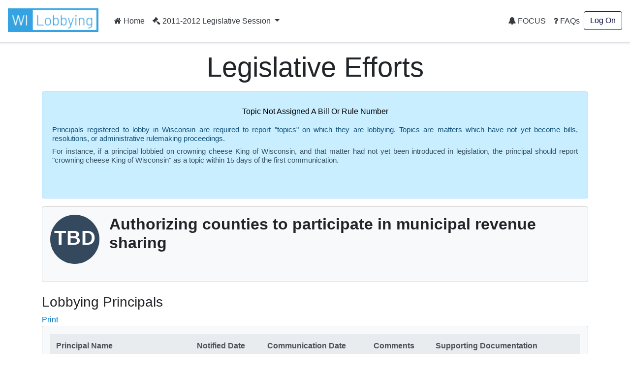

--- FILE ---
content_type: text/html; charset=utf-8
request_url: https://lobbying.wi.gov/What/TopicInformation/2011REG/Information/20827?tab=Principals
body_size: 5480
content:

<!DOCTYPE html>
<html lang="en-US">
<head>
    <meta charset="UTF-8">
    
    <meta name="viewport" content="width=device-width, initial-scale=1">
    <meta name="description" content="Lobbying in Wisconsin" />
    <link rel="profile" href="http://gmpg.org/xfn/11">
    <title>Authorizing counties to participate in municipal revenue sharing -  Lobbying in Wisconsin</title>

    <link rel="stylesheet" type="text/css" href="/Content/app.css" />

    


    <style id="antiClickjack">
    body {
        display: none !important;
    }
</style>
<script type="text/javascript">
    if (self === top) {
        var antiClickjack = document.getElementById("antiClickjack");
        antiClickjack.parentNode.removeChild(antiClickjack);
    } else {
        top.location = self.location;
    }
</script>

<!--[if lte IE 9]>
    <link rel="stylesheet" href="~/Content/ie.css">
<![endif]-->
<!-- HTML5 shim and Respond.js IE8 support of HTML5 elements and media queries -->
<!--[if lt IE 9]>
    <script src="https://oss.maxcdn.com/libs/html5shiv/3.7.0/html5shiv.js"></script>
    <script src="https://oss.maxcdn.com/libs/respond.js/1.4.2/respond.min.js"></script>
<![endif]-->

    <script type="text/javascript">
        var applicationPath = '';
    </script>
</head>

<body>

    


<nav class="navbar navbar-expand-md navbar-light border-bottom shadow-sm">
    <h1>
        <a href="#" role="button" class="navbar-brand"><img class="site-logo mr-md-2 mr-sm-1" src="/Content/Images/logo.png" alt="Lobbying in Wisconsin logo"></a></h1>

        <button class="navbar-toggler" type="button" data-toggle="collapse" data-target="#navbarSupportedContent" aria-controls="navbarSupportedContent" aria-expanded="false" aria-label="Toggle navigation">
            <span class="navbar-toggler-icon"></span>
        </button>

        <div class="collapse navbar-collapse" id="navbarSupportedContent">
            <ul class="navbar-nav mr-auto">
                <li class="nav-item">
                    <a class="nav-link text-dark" href="/Home/Welcome"><i class="fa fa-home"></i> Home</a>
                </li>
                <li class="nav-item">
                </li>

                                    <li class="nav-item dropdown">
                        <a class="nav-link dropdown-toggle text-dark" href="#" id="navbarDropdownSession" role="button" data-toggle="dropdown" aria-haspopup="true" aria-expanded="false">
                            <i class="fa fa-gavel"></i> 2011-2012 Legislative Session
                        </a>
                        <div class="dropdown-menu dropdown-menu-right" aria-labelledby="navbarDropdownSession">
                                <a href="#" role="button" onclick="app.page.changeSession('What', 'TopicInformation', '2011REG', '2025REG');" class="dropdown-item ">2025-2026 Legislative Session</a>
                                <a href="#" role="button" onclick="app.page.changeSession('What', 'TopicInformation', '2011REG', '2023REG');" class="dropdown-item ">2023-2024 Legislative Session</a>
                                <a href="#" role="button" onclick="app.page.changeSession('What', 'TopicInformation', '2011REG', '2021REG');" class="dropdown-item ">2021-2022 Legislative Session</a>
                                <a href="#" role="button" onclick="app.page.changeSession('What', 'TopicInformation', '2011REG', '2019REG');" class="dropdown-item ">2019-2020 Legislative Session</a>
                                <a href="#" role="button" onclick="app.page.changeSession('What', 'TopicInformation', '2011REG', '2017REG');" class="dropdown-item ">2017-2018 Legislative Session</a>
                                <a href="#" role="button" onclick="app.page.changeSession('What', 'TopicInformation', '2011REG', '2015REG');" class="dropdown-item ">2015-2016 Legislative Session</a>
                                <a href="#" role="button" onclick="app.page.changeSession('What', 'TopicInformation', '2011REG', '2013REG');" class="dropdown-item ">2013-2014 Legislative Session</a>
                                <a href="#" role="button" onclick="app.page.changeSession('What', 'TopicInformation', '2011REG', '2011REG');" class="dropdown-item disabled">2011-2012 Legislative Session</a>
                                <a href="#" role="button" onclick="app.page.changeSession('What', 'TopicInformation', '2011REG', '2009REG');" class="dropdown-item ">2009-2010 Legislative Session</a>
                                <a href="#" role="button" onclick="app.page.changeSession('What', 'TopicInformation', '2011REG', '2007REG');" class="dropdown-item ">2007-2008 Legislative Session</a>
                                <a href="#" role="button" onclick="app.page.changeSession('What', 'TopicInformation', '2011REG', '2005REG');" class="dropdown-item ">2005-2006 Legislative Session</a>
                                <a href="#" role="button" onclick="app.page.changeSession('What', 'TopicInformation', '2011REG', '2003REG');" class="dropdown-item ">2003-2004 Legislative Session</a>
                        </div>
                    </li>
            </ul>
            


<ul class="navbar-nav my-2 my-lg-0">
    <li class="nav-item">
            <a class="nav-link text-dark" href="/Focus/FocusHome/Index"><i class="fa fa-bell"></i> FOCUS</a>
    </li>
    <li class="nav-item">
        <a class="nav-link text-dark" href="/FAQ/FAQHome/Index"><i class="fa fa-question"></i> FAQs</a>
    </li>
        <li class="nav-item">
        <a class="btn btn-outline-primary ml-4 ml-md-0" href="/Account/LogOn" id="loginLink">Log On</a>
        </li>

</ul>
        </div>
</nav>

    <div id="main" class="container">
        




    <div class="px-3 py-2 pt-md-3 mx-auto text-center">
        <h1 class="display-4">Legislative Efforts</h1>
    </div>
    <div class="row">
        <div class="col-sm-12">
            <div class="alert alert-primary">
                <div>
<p></p><p align="center" style="text-align:center;"><span style="font-size:12.0pt;line-height:107%;font-family:'Segoe UI',sans-serif;color:black;">Topic Not Assigned A Bill Or Rule Number</span></p><p style="margin-top:6.0pt;margin-right:0in;margin-bottom:6.0pt;margin-left:0in;text-align:justify;line-height:normal;"><span style="font-family:'Segoe UI', sans-serif;font-size:11pt;">Principals registered to lobby in Wisconsin are required to report "topics" on which they are lobbying. Topics are matters which have not yet become bills, resolutions, or administrative rulemaking proceedings.</span><br /></p><p style="margin-top:6.0pt;margin-right:0in;margin-bottom:6.0pt;margin-left:0in;text-align:justify;line-height:normal;"><span style="font-family:'Segoe UI', sans-serif;color:#374f5c;font-size:11pt;">For instance, if a principal lobbied on crowning cheese King of Wisconsin, and that matter had not yet been introduced in legislation, the principal should report "crowning cheese King of Wisconsin" as a topic within 15 days of the first communication.</span></p><p></p><p><span style="text-decoration:underline;"><strong></strong></span></p><p></p><p><br /></p><p></p>
</div>

            </div>
        </div>
    </div>

<div class="row">
   
    <div class="col-lg-12">
        <div class="card bg-light mb-4">
            <div class="card-body">

                <div class="avatar"><div class="avatar--default avatar--medium">TBD</div></div>
                <div class="person-info">
                    <h2 class="font-weight-bold">Authorizing counties to participate in municipal revenue sharing</h2>
                    <div class="row no-gutters">
                        <div class="col-sm-12">
                                                    </div>
                    </div>
                </div>
            </div>
        </div>
    </div>
</div>

<div class="row">
    <div class="col-lg-12">
        <h3>Lobbying Principals</h3>
            <a href="/What/TopicInformation/2011REG/_PrintLobbyingPrincipals/20827?print=True" target="_blank">Print</a>
        <div class="card bg-light mb-4">
            <div class="card-body">
                    <table class="table table-hover table-responsive-stack">
                        <thead class="thead-light">
                            <tr>
                                <th>Principal Name</th>
                                <th>Notified Date</th>
                                <th>Communication Date</th>
                                <th>Comments</th>
                                <th>Supporting Documentation</th>
                                <th aria-label="Selection for Position Info">&nbsp;</th>
                            </tr>
                        </thead>
                        <tbody>
                            <tr>
                                <td class="label">
                                    <a href="/Who/PrincipalInformation/2011REG/Information/3898"
                                       aria-label="More Details on Principal Wisconsin Counties Association">Wisconsin Counties Association</a>
                                </td>
                                <td><span class="table-responsive-stack-thead">Notified Date</span> 1/1/2011</td>
                                <td><span class="table-responsive-stack-thead">Communication Date</span> N/A</td>
                                <td>
                                    <span class="table-responsive-stack-thead">Comments</span>
 &nbsp;
                                </td>
                                <td>
                                    <span class="table-responsive-stack-thead">Supporting Documentation</span>
 &nbsp;
                                </td>
                                <td>
                                    &nbsp;
                                </td>
                            </tr>
                        </tbody>
                    </table>
            </div>
        </div>
    </div>
</div>

<div class="row">
    <div class="col-lg-12">
        <h3>Lobbying Efforts</h3>
        <div class="card bg-light mb-4">
            <div class="card-body">
                    <div class="no-results">No principal has reported any activity on this administrative rule during the current legislative session.</div>
            </div>
        </div>
    </div>
</div>
    </div>

    <footer class="pt-4 mt-4 border-top align-items-center shadow-sm">
    <div class="container">
        <div class="row">
            <div class="col-6">
                <h4>Resources</h4>
                <ul class="list-unstyled text-small">
                    
                    <li><div>
<a href="https://lobbying.wi.gov/Home/About" target="_blank" title="About Lobbying"><span style="color:#0C4A8D">About</span></a>
</div>
</li>
                    <li><div>
<a href="https://ethics.wi.gov/Resources/Lobbying%20Users%20Guide%2007192022.pdf#page=1" target="_blank" title="Resource to User's Guide"><span style="color:#0C4A8D">User's Guide</span></a>
</div>
</li>
                    <li><div>
<a href="https://ethics.wi.gov/Pages/home.aspx" target="_blank"><span style="color:#0C4A8D;">Ethics Commission Home</span></a>
</div>
</li>
                    <li><div>
<a href="https://ethics.wi.gov/Pages/Resources/ResourcesOverview.aspx" target="_blank"><span style="color:#0C4A8D;">Opinions, Guidelines, and Documents</span></a>
</div>
</li>
                    <li><div>
&nbsp;
</div>
</li>
                </ul>
            </div>
            <div class="col-6">
                <h4>Contact Us</h4>
                <ul class="list-unstyled text-small text-muted">
                    <li>
                        <div>
<p></p><ul style="margin-top:0in;" type="disc"><li style="margin-left:.25in;"><span style="font-size:11.0pt;color:#004170;">101 E. Wilson Street, Suite 127&nbsp; &nbsp;</span></li><li style="margin-left:.25in;"><span style="font-size:11.0pt;color:#004170;">Madison, WI, 53703</span></li><li style="margin-left:.25in;"><span style="font-size:11.0pt;color:#004170;">lobbying@wi.gov</span></li><li style="margin-left:.25in;"><span style="font-size:11.0pt;color:#004170;">(608) 266-8123</span></li></ul><p style="margin-left:.25in;"><span style="font-size:11.0pt;color:#004170;"></span></p>
</div>

                        
                    </li>
                    

                </ul>
            </div>
        </div>
        <div class="row">
            <div class="col-12">
                Copyright © 2022 Wisconsin Ethics Commission. All Rights Reserved.
                Version: 3.0.0.0
            </div>
        </div>
    </div>

</footer>

    <div class="modal fade" id="removeConfirmModal" tabindex="-1" role="dialog" aria-labelledby="removeConfirmModalTitle">
    <div class="modal-dialog modal-lg" role="document" tabindex="-1">
        <div class="modal-content">
            <div class="modal-header">
                <h3 class="modal-title" id="removeConfirmModalTitle">Remove Entry</h3>
                <button type="button" class="close" data-dismiss="modal" aria-label="Close"><span aria-hidden="true">&times;</span></button>                
            </div>
            <div class="modal-body">                
                <p class="uw-lightgrey-text">Are you sure you want to remove this?</p>
            </div>
            <div class="modal-footer">
                <a href="#" onclick="return false;" class="btn btn-primary" data-dismiss="modal" aria-label="Close" id="removeConfirmModal--ok">Ok</a>
                <a href="#" onclick="return false;" class="btn btn-outline-primary" data-dismiss="modal" aria-label="Close" id="removeConfirmModal--cancel">Cancel</a>
            </div>
        </div>
    </div>
</div>

<div class="modal fade" id="loadErrorModal" tabindex="-1" role="dialog" aria-labelledby="loadErrorModalTitle">
    <div class="modal-dialog modal-lg" role="document" tabindex="-1">
        <div class="modal-content">
            <div class="modal-header">
                <h3 class="modal-title" id="loadErrorModalTitle">Error</h3>
                <button type="button" class="close" data-dismiss="modal" aria-label="Close"><span aria-hidden="true">&times;</span></button>                
            </div>
            <div class="modal-body">
                <p>There was an error communicating with the server.</p>
                <p>Please try again later.</p>
            </div>
            <div class="modal-footer">
                <a href="#" onclick="return false;" class="btn btn-primary" data-dismiss="modal" aria-label="Close">Ok</a>
            </div>
        </div>
    </div>
</div>

<div class="modal fade" id="saveErrorModal" tabindex="-1" role="dialog" aria-labelledby="saveErrorModalTitle">
    <div class="modal-dialog modal-lg" role="document" tabindex="-1">
        <div class="modal-content">
            <div class="modal-header">                
                <h3 class="modal-title" id="saveErrorModalTitle">Error</h3>
                <button type="button" class="close" data-dismiss="modal" aria-label="Close"><span aria-hidden="true">&times;</span></button>
            </div>
            <div class="modal-body">
                <p>There was an error while saving your data.</p>
                <p>Please try again later.</p>
            </div>
            <div class="modal-footer">
                <a href="#" onclick="return false;" class="btn btn-primary" data-dismiss="modal" aria-label="Close">Ok</a>
            </div>
        </div>
    </div>
</div>

<div class="modal fade" id="descriptiveErrorModal" tabindex="-1" role="dialog" aria-labelledby="descriptiveErrorModalTitle">
    <div class="modal-dialog modal-lg" role="document" tabindex="-1">
        <div class="modal-content">
            <div class="modal-header">                
                <h3 class="modal-title" id="descriptiveErrorModalTitle">Error</h3>
                <button type="button" class="close" data-dismiss="modal" aria-label="Close"><span aria-hidden="true">&times;</span></button>
            </div>
            <div class="modal-body">
                <p data-role="descriptiveErrorMessage"></p>
            </div>
            <div class="modal-footer">
                <a href="#" onclick="return false;" class="btn btn-primary" data-dismiss="modal" aria-label="Close">Ok</a>
            </div>
        </div>
    </div>
</div>

<div class="modal fade" id="pageContentModal" tabindex="-1" role="dialog" aria-labelledby="pageContentModalTitle">
    <div class="modal-dialog modal-lg" role="document" tabindex="-1">
        <div class="modal-content">
            <div class="modal-header">
                <h3 class="modal-title" id="pageContentModalTitle">Update Page Content</h3>
                <button type="button" class="close" data-dismiss="modal" aria-label="Close"><span aria-hidden="true">&times;</span></button>                
            </div>
            <div class="modal-body">
                <div id="pageContentForm"> </div>
            </div>
            <div class="modal-footer">
                <a href="#" onclick="return false;" class="btn btn-primary" data-dismiss="modal" aria-label="Close">Ok</a>
            </div>
        </div>
    </div>
</div>

<div class="modal fade" id="confirmPageExitModal" tabindex="-1" role="dialog" aria-describedby="confirmPageExitModal">
    <div class="modal-dialog modal-lg" role="document" tabindex="-1">
        <div class="modal-content">
            <div class="modal-header">
                <h3 class="modal-title" id="saveErrorModalTitle">You are leaving the page</h3>
                <button type="button" class="close" data-dismiss="modal" aria-label="Close"><span aria-hidden="true">&times;</span></button>                
            </div>
            <div class="modal-body">
                <p>Please make sure you saved all of the modules to avoid losing any data.</p>
            </div>
            <div class="modal-footer">
                <button type="button" class="btn btn-primary" data-dismiss="modal">Continue</button>

                <button type="button" class="btn btn-outline-primary" data-dismiss="modal">Go Back</button>
            </div>
        </div>
    </div>
</div>
    <script type="text/template" id="qq-simple-thumbnails-template">
    <div class="qq-uploader-selector qq-uploader" qq-drop-area-text="Drop a file to upload">
        <div class="qq-total-progress-bar-container-selector qq-total-progress-bar-container">
            <div role="progressbar" aria-valuenow="0" aria-valuemin="0" aria-valuemax="100" class="qq-total-progress-bar-selector qq-progress-bar qq-total-progress-bar"></div>
        </div>
        <div class="qq-upload-drop-area-selector qq-upload-drop-area" qq-hide-dropzone>
            <span class="qq-upload-drop-area-text-selector"></span>
        </div>
        <div class="qq-upload-button-selector btn btn-primary">
            <span id="uploadText">Upload a file</span>
        </div>
        <span class="qq-drop-processing-selector qq-drop-processing">
            <span>Processing dropped files...</span>
            <span class="qq-drop-processing-spinner-selector qq-drop-processing-spinner"></span>
        </span>
        <ul class="qq-upload-list-selector qq-upload-list" aria-live="polite" aria-relevant="additions removals">
            <li>
                <div class="qq-progress-bar-container-selector">
                    <div role="progressbar" aria-valuenow="0" aria-valuemin="0" aria-valuemax="100" class="qq-progress-bar-selector qq-progress-bar"></div>
                </div>

                <span class="qq-upload-spinner-selector qq-upload-spinner"></span>
                <img class="qq-thumbnail-selector" qq-max-size="64" qq-server-scale alt="">
                <div style="display:inline-block">
                    <div>
                        <span class="qq-upload-file-selector qq-upload-file"></span>
                    </div>
                    <div>
                        <span class="qq-upload-size-selector qq-upload-size"></span>
                    </div>
                    <div>
                        <span role="status" class="qq-upload-status-text-selector qq-upload-status-text text-danger"></span>
                    </div>
                </div>
                <button type="button" class="qq-upload-cancel-selector btn btn-outline-primary float-right">Cancel</button>
                <button type="button" class="qq-upload-retry-selector btn btn-outline-primary float-right">Retry</button>
                <button type="button" class="qq-upload-delete-selector btn btn-outline-primary float-right">Delete</button>

            </li>
        </ul>

        <dialog class="qq-alert-dialog-selector">
            <div class="qq-dialog-message-selector"></div>
            <div class="qq-dialog-buttons">
                <button type="button" class="qq-cancel-button-selector">Close</button>
            </div>
        </dialog>

        <dialog class="qq-confirm-dialog-selector">
            <div class="qq-dialog-message-selector"></div>
            <div class="qq-dialog-buttons">
                <button type="button" class="qq-cancel-button-selector">No</button>
                <button type="button" class="qq-ok-button-selector">Yes</button>
            </div>
        </dialog>

        <dialog class="qq-prompt-dialog-selector">
            <div class="qq-dialog-message-selector"></div>
            <input type="text" aria-label="input file">
            <div class="qq-dialog-buttons">
                <button type="button" class="qq-cancel-button-selector">Cancel</button>
                <button type="button" class="qq-ok-button-selector">Ok</button>
            </div>
        </dialog>
    </div>
</script>


    <script src="/Content/static.js?v=.2"></script>
    <script src="/Content/site.js?v=.2"></script>

    


    
    
    
</body>
</html>
